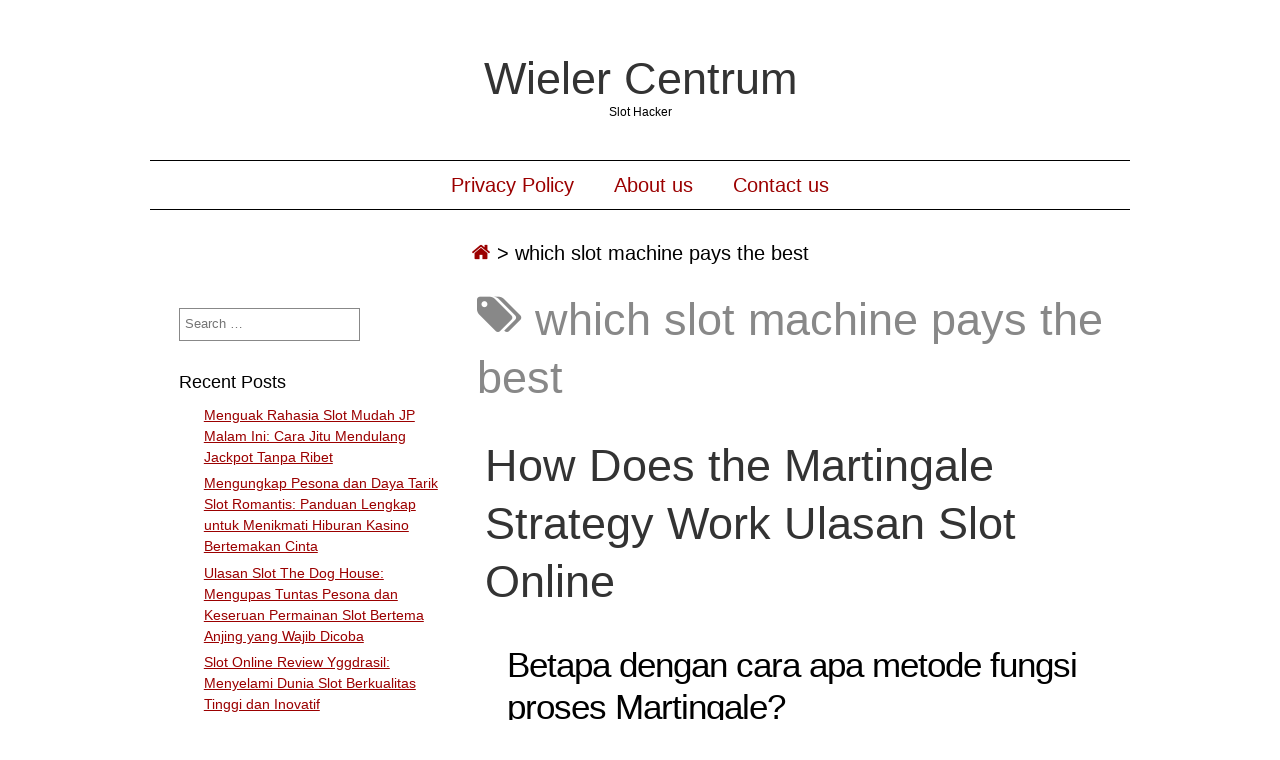

--- FILE ---
content_type: text/html; charset=UTF-8
request_url: https://wielercentrum.com/tag/which-slot-machine-pays-the-best/
body_size: 8993
content:
<!DOCTYPE html><html lang="en-US" class="no-js"><head><meta name="viewport" content="width=device-width,initial-scale=1"><meta name="description" content="Slot Hacker" /><meta http-equiv="content-type" content="text/html; charset=UTF-8" /><link rel="profile" href="https://gmpg.org/xfn/11" /><meta name='robots' content='index, follow, max-image-preview:large, max-snippet:-1, max-video-preview:-1' /><style>img:is([sizes="auto" i], [sizes^="auto," i]) { contain-intrinsic-size: 3000px 1500px }</style><title>which slot machine pays the best Archives - Wieler Centrum</title><link rel="canonical" href="https://wielercentrum.com/tag/which-slot-machine-pays-the-best/" /><meta property="og:locale" content="en_US" /><meta property="og:type" content="article" /><meta property="og:title" content="which slot machine pays the best Archives - Wieler Centrum" /><meta property="og:url" content="https://wielercentrum.com/tag/which-slot-machine-pays-the-best/" /><meta property="og:site_name" content="Wieler Centrum" /><meta name="twitter:card" content="summary_large_image" /> <script type="application/ld+json" class="yoast-schema-graph">{"@context":"https://schema.org","@graph":[{"@type":"CollectionPage","@id":"https://wielercentrum.com/tag/which-slot-machine-pays-the-best/","url":"https://wielercentrum.com/tag/which-slot-machine-pays-the-best/","name":"which slot machine pays the best Archives - Wieler Centrum","isPartOf":{"@id":"https://wielercentrum.com/#website"},"breadcrumb":{"@id":"https://wielercentrum.com/tag/which-slot-machine-pays-the-best/#breadcrumb"},"inLanguage":"en-US"},{"@type":"BreadcrumbList","@id":"https://wielercentrum.com/tag/which-slot-machine-pays-the-best/#breadcrumb","itemListElement":[{"@type":"ListItem","position":1,"name":"Home","item":"https://wielercentrum.com/"},{"@type":"ListItem","position":2,"name":"which slot machine pays the best"}]},{"@type":"WebSite","@id":"https://wielercentrum.com/#website","url":"https://wielercentrum.com/","name":"Wieler Centrum","description":"Slot Hacker","potentialAction":[{"@type":"SearchAction","target":{"@type":"EntryPoint","urlTemplate":"https://wielercentrum.com/?s={search_term_string}"},"query-input":{"@type":"PropertyValueSpecification","valueRequired":true,"valueName":"search_term_string"}}],"inLanguage":"en-US"}]}</script> <link rel="alternate" type="application/rss+xml" title="Wieler Centrum &raquo; Feed" href="https://wielercentrum.com/feed/" /><link rel="alternate" type="application/rss+xml" title="Wieler Centrum &raquo; Comments Feed" href="https://wielercentrum.com/comments/feed/" /><link rel="alternate" type="application/rss+xml" title="Wieler Centrum &raquo; which slot machine pays the best Tag Feed" href="https://wielercentrum.com/tag/which-slot-machine-pays-the-best/feed/" /><link data-optimized="2" rel="stylesheet" href="https://wielercentrum.com/wp-content/litespeed/css/5cac89778c84c1b19405571c26f1e5d0.css?ver=176e3" /><style id='classic-theme-styles-inline-css' type='text/css'>/*! This file is auto-generated */
.wp-block-button__link{color:#fff;background-color:#32373c;border-radius:9999px;box-shadow:none;text-decoration:none;padding:calc(.667em + 2px) calc(1.333em + 2px);font-size:1.125em}.wp-block-file__button{background:#32373c;color:#fff;text-decoration:none}</style><style id='global-styles-inline-css' type='text/css'>:root{--wp--preset--aspect-ratio--square: 1;--wp--preset--aspect-ratio--4-3: 4/3;--wp--preset--aspect-ratio--3-4: 3/4;--wp--preset--aspect-ratio--3-2: 3/2;--wp--preset--aspect-ratio--2-3: 2/3;--wp--preset--aspect-ratio--16-9: 16/9;--wp--preset--aspect-ratio--9-16: 9/16;--wp--preset--color--black: #000000;--wp--preset--color--cyan-bluish-gray: #abb8c3;--wp--preset--color--white: #ffffff;--wp--preset--color--pale-pink: #f78da7;--wp--preset--color--vivid-red: #cf2e2e;--wp--preset--color--luminous-vivid-orange: #ff6900;--wp--preset--color--luminous-vivid-amber: #fcb900;--wp--preset--color--light-green-cyan: #7bdcb5;--wp--preset--color--vivid-green-cyan: #00d084;--wp--preset--color--pale-cyan-blue: #8ed1fc;--wp--preset--color--vivid-cyan-blue: #0693e3;--wp--preset--color--vivid-purple: #9b51e0;--wp--preset--gradient--vivid-cyan-blue-to-vivid-purple: linear-gradient(135deg,rgba(6,147,227,1) 0%,rgb(155,81,224) 100%);--wp--preset--gradient--light-green-cyan-to-vivid-green-cyan: linear-gradient(135deg,rgb(122,220,180) 0%,rgb(0,208,130) 100%);--wp--preset--gradient--luminous-vivid-amber-to-luminous-vivid-orange: linear-gradient(135deg,rgba(252,185,0,1) 0%,rgba(255,105,0,1) 100%);--wp--preset--gradient--luminous-vivid-orange-to-vivid-red: linear-gradient(135deg,rgba(255,105,0,1) 0%,rgb(207,46,46) 100%);--wp--preset--gradient--very-light-gray-to-cyan-bluish-gray: linear-gradient(135deg,rgb(238,238,238) 0%,rgb(169,184,195) 100%);--wp--preset--gradient--cool-to-warm-spectrum: linear-gradient(135deg,rgb(74,234,220) 0%,rgb(151,120,209) 20%,rgb(207,42,186) 40%,rgb(238,44,130) 60%,rgb(251,105,98) 80%,rgb(254,248,76) 100%);--wp--preset--gradient--blush-light-purple: linear-gradient(135deg,rgb(255,206,236) 0%,rgb(152,150,240) 100%);--wp--preset--gradient--blush-bordeaux: linear-gradient(135deg,rgb(254,205,165) 0%,rgb(254,45,45) 50%,rgb(107,0,62) 100%);--wp--preset--gradient--luminous-dusk: linear-gradient(135deg,rgb(255,203,112) 0%,rgb(199,81,192) 50%,rgb(65,88,208) 100%);--wp--preset--gradient--pale-ocean: linear-gradient(135deg,rgb(255,245,203) 0%,rgb(182,227,212) 50%,rgb(51,167,181) 100%);--wp--preset--gradient--electric-grass: linear-gradient(135deg,rgb(202,248,128) 0%,rgb(113,206,126) 100%);--wp--preset--gradient--midnight: linear-gradient(135deg,rgb(2,3,129) 0%,rgb(40,116,252) 100%);--wp--preset--font-size--small: 13px;--wp--preset--font-size--medium: 20px;--wp--preset--font-size--large: 36px;--wp--preset--font-size--x-large: 42px;--wp--preset--spacing--20: 0.44rem;--wp--preset--spacing--30: 0.67rem;--wp--preset--spacing--40: 1rem;--wp--preset--spacing--50: 1.5rem;--wp--preset--spacing--60: 2.25rem;--wp--preset--spacing--70: 3.38rem;--wp--preset--spacing--80: 5.06rem;--wp--preset--shadow--natural: 6px 6px 9px rgba(0, 0, 0, 0.2);--wp--preset--shadow--deep: 12px 12px 50px rgba(0, 0, 0, 0.4);--wp--preset--shadow--sharp: 6px 6px 0px rgba(0, 0, 0, 0.2);--wp--preset--shadow--outlined: 6px 6px 0px -3px rgba(255, 255, 255, 1), 6px 6px rgba(0, 0, 0, 1);--wp--preset--shadow--crisp: 6px 6px 0px rgba(0, 0, 0, 1);}:where(.is-layout-flex){gap: 0.5em;}:where(.is-layout-grid){gap: 0.5em;}body .is-layout-flex{display: flex;}.is-layout-flex{flex-wrap: wrap;align-items: center;}.is-layout-flex > :is(*, div){margin: 0;}body .is-layout-grid{display: grid;}.is-layout-grid > :is(*, div){margin: 0;}:where(.wp-block-columns.is-layout-flex){gap: 2em;}:where(.wp-block-columns.is-layout-grid){gap: 2em;}:where(.wp-block-post-template.is-layout-flex){gap: 1.25em;}:where(.wp-block-post-template.is-layout-grid){gap: 1.25em;}.has-black-color{color: var(--wp--preset--color--black) !important;}.has-cyan-bluish-gray-color{color: var(--wp--preset--color--cyan-bluish-gray) !important;}.has-white-color{color: var(--wp--preset--color--white) !important;}.has-pale-pink-color{color: var(--wp--preset--color--pale-pink) !important;}.has-vivid-red-color{color: var(--wp--preset--color--vivid-red) !important;}.has-luminous-vivid-orange-color{color: var(--wp--preset--color--luminous-vivid-orange) !important;}.has-luminous-vivid-amber-color{color: var(--wp--preset--color--luminous-vivid-amber) !important;}.has-light-green-cyan-color{color: var(--wp--preset--color--light-green-cyan) !important;}.has-vivid-green-cyan-color{color: var(--wp--preset--color--vivid-green-cyan) !important;}.has-pale-cyan-blue-color{color: var(--wp--preset--color--pale-cyan-blue) !important;}.has-vivid-cyan-blue-color{color: var(--wp--preset--color--vivid-cyan-blue) !important;}.has-vivid-purple-color{color: var(--wp--preset--color--vivid-purple) !important;}.has-black-background-color{background-color: var(--wp--preset--color--black) !important;}.has-cyan-bluish-gray-background-color{background-color: var(--wp--preset--color--cyan-bluish-gray) !important;}.has-white-background-color{background-color: var(--wp--preset--color--white) !important;}.has-pale-pink-background-color{background-color: var(--wp--preset--color--pale-pink) !important;}.has-vivid-red-background-color{background-color: var(--wp--preset--color--vivid-red) !important;}.has-luminous-vivid-orange-background-color{background-color: var(--wp--preset--color--luminous-vivid-orange) !important;}.has-luminous-vivid-amber-background-color{background-color: var(--wp--preset--color--luminous-vivid-amber) !important;}.has-light-green-cyan-background-color{background-color: var(--wp--preset--color--light-green-cyan) !important;}.has-vivid-green-cyan-background-color{background-color: var(--wp--preset--color--vivid-green-cyan) !important;}.has-pale-cyan-blue-background-color{background-color: var(--wp--preset--color--pale-cyan-blue) !important;}.has-vivid-cyan-blue-background-color{background-color: var(--wp--preset--color--vivid-cyan-blue) !important;}.has-vivid-purple-background-color{background-color: var(--wp--preset--color--vivid-purple) !important;}.has-black-border-color{border-color: var(--wp--preset--color--black) !important;}.has-cyan-bluish-gray-border-color{border-color: var(--wp--preset--color--cyan-bluish-gray) !important;}.has-white-border-color{border-color: var(--wp--preset--color--white) !important;}.has-pale-pink-border-color{border-color: var(--wp--preset--color--pale-pink) !important;}.has-vivid-red-border-color{border-color: var(--wp--preset--color--vivid-red) !important;}.has-luminous-vivid-orange-border-color{border-color: var(--wp--preset--color--luminous-vivid-orange) !important;}.has-luminous-vivid-amber-border-color{border-color: var(--wp--preset--color--luminous-vivid-amber) !important;}.has-light-green-cyan-border-color{border-color: var(--wp--preset--color--light-green-cyan) !important;}.has-vivid-green-cyan-border-color{border-color: var(--wp--preset--color--vivid-green-cyan) !important;}.has-pale-cyan-blue-border-color{border-color: var(--wp--preset--color--pale-cyan-blue) !important;}.has-vivid-cyan-blue-border-color{border-color: var(--wp--preset--color--vivid-cyan-blue) !important;}.has-vivid-purple-border-color{border-color: var(--wp--preset--color--vivid-purple) !important;}.has-vivid-cyan-blue-to-vivid-purple-gradient-background{background: var(--wp--preset--gradient--vivid-cyan-blue-to-vivid-purple) !important;}.has-light-green-cyan-to-vivid-green-cyan-gradient-background{background: var(--wp--preset--gradient--light-green-cyan-to-vivid-green-cyan) !important;}.has-luminous-vivid-amber-to-luminous-vivid-orange-gradient-background{background: var(--wp--preset--gradient--luminous-vivid-amber-to-luminous-vivid-orange) !important;}.has-luminous-vivid-orange-to-vivid-red-gradient-background{background: var(--wp--preset--gradient--luminous-vivid-orange-to-vivid-red) !important;}.has-very-light-gray-to-cyan-bluish-gray-gradient-background{background: var(--wp--preset--gradient--very-light-gray-to-cyan-bluish-gray) !important;}.has-cool-to-warm-spectrum-gradient-background{background: var(--wp--preset--gradient--cool-to-warm-spectrum) !important;}.has-blush-light-purple-gradient-background{background: var(--wp--preset--gradient--blush-light-purple) !important;}.has-blush-bordeaux-gradient-background{background: var(--wp--preset--gradient--blush-bordeaux) !important;}.has-luminous-dusk-gradient-background{background: var(--wp--preset--gradient--luminous-dusk) !important;}.has-pale-ocean-gradient-background{background: var(--wp--preset--gradient--pale-ocean) !important;}.has-electric-grass-gradient-background{background: var(--wp--preset--gradient--electric-grass) !important;}.has-midnight-gradient-background{background: var(--wp--preset--gradient--midnight) !important;}.has-small-font-size{font-size: var(--wp--preset--font-size--small) !important;}.has-medium-font-size{font-size: var(--wp--preset--font-size--medium) !important;}.has-large-font-size{font-size: var(--wp--preset--font-size--large) !important;}.has-x-large-font-size{font-size: var(--wp--preset--font-size--x-large) !important;}
:where(.wp-block-post-template.is-layout-flex){gap: 1.25em;}:where(.wp-block-post-template.is-layout-grid){gap: 1.25em;}
:where(.wp-block-columns.is-layout-flex){gap: 2em;}:where(.wp-block-columns.is-layout-grid){gap: 2em;}
:root :where(.wp-block-pullquote){font-size: 1.5em;line-height: 1.6;}</style><style id='admin-bar-inline-css' type='text/css'>/* Hide CanvasJS credits for P404 charts specifically */
    #p404RedirectChart .canvasjs-chart-credit {
        display: none !important;
    }
    
    #p404RedirectChart canvas {
        border-radius: 6px;
    }

    .p404-redirect-adminbar-weekly-title {
        font-weight: bold;
        font-size: 14px;
        color: #fff;
        margin-bottom: 6px;
    }

    #wpadminbar #wp-admin-bar-p404_free_top_button .ab-icon:before {
        content: "\f103";
        color: #dc3545;
        top: 3px;
    }
    
    #wp-admin-bar-p404_free_top_button .ab-item {
        min-width: 80px !important;
        padding: 0px !important;
    }
    
    /* Ensure proper positioning and z-index for P404 dropdown */
    .p404-redirect-adminbar-dropdown-wrap { 
        min-width: 0; 
        padding: 0;
        position: static !important;
    }
    
    #wpadminbar #wp-admin-bar-p404_free_top_button_dropdown {
        position: static !important;
    }
    
    #wpadminbar #wp-admin-bar-p404_free_top_button_dropdown .ab-item {
        padding: 0 !important;
        margin: 0 !important;
    }
    
    .p404-redirect-dropdown-container {
        min-width: 340px;
        padding: 18px 18px 12px 18px;
        background: #23282d !important;
        color: #fff;
        border-radius: 12px;
        box-shadow: 0 8px 32px rgba(0,0,0,0.25);
        margin-top: 10px;
        position: relative !important;
        z-index: 999999 !important;
        display: block !important;
        border: 1px solid #444;
    }
    
    /* Ensure P404 dropdown appears on hover */
    #wpadminbar #wp-admin-bar-p404_free_top_button .p404-redirect-dropdown-container { 
        display: none !important;
    }
    
    #wpadminbar #wp-admin-bar-p404_free_top_button:hover .p404-redirect-dropdown-container { 
        display: block !important;
    }
    
    #wpadminbar #wp-admin-bar-p404_free_top_button:hover #wp-admin-bar-p404_free_top_button_dropdown .p404-redirect-dropdown-container {
        display: block !important;
    }
    
    .p404-redirect-card {
        background: #2c3338;
        border-radius: 8px;
        padding: 18px 18px 12px 18px;
        box-shadow: 0 2px 8px rgba(0,0,0,0.07);
        display: flex;
        flex-direction: column;
        align-items: flex-start;
        border: 1px solid #444;
    }
    
    .p404-redirect-btn {
        display: inline-block;
        background: #dc3545;
        color: #fff !important;
        font-weight: bold;
        padding: 5px 22px;
        border-radius: 8px;
        text-decoration: none;
        font-size: 17px;
        transition: background 0.2s, box-shadow 0.2s;
        margin-top: 8px;
        box-shadow: 0 2px 8px rgba(220,53,69,0.15);
        text-align: center;
        line-height: 1.6;
    }
    
    .p404-redirect-btn:hover {
        background: #c82333;
        color: #fff !important;
        box-shadow: 0 4px 16px rgba(220,53,69,0.25);
    }
    
    /* Prevent conflicts with other admin bar dropdowns */
    #wpadminbar .ab-top-menu > li:hover > .ab-item,
    #wpadminbar .ab-top-menu > li.hover > .ab-item {
        z-index: auto;
    }
    
    #wpadminbar #wp-admin-bar-p404_free_top_button:hover > .ab-item {
        z-index: 999998 !important;
    }</style> <script type="c5e889e4ad95253427654919-text/javascript" src="https://wielercentrum.com/wp-includes/js/jquery/jquery.min.js" id="jquery-core-js"></script> <script data-optimized="1" type="c5e889e4ad95253427654919-text/javascript" src="https://wielercentrum.com/wp-content/litespeed/js/2e700ddc9aedca0b8d2a3d93385df1fe.js?ver=df1fe" id="jquery-migrate-js" defer data-deferred="1"></script> <script data-optimized="1" type="c5e889e4ad95253427654919-text/javascript" src="https://wielercentrum.com/wp-content/litespeed/js/684f36340e98dceb47269aa54c207756.js?ver=07756" id="simplifiedblog-menu-js-js" defer data-deferred="1"></script> <link rel="https://api.w.org/" href="https://wielercentrum.com/wp-json/" /><link rel="alternate" title="JSON" type="application/json" href="https://wielercentrum.com/wp-json/wp/v2/tags/726" /><link rel="EditURI" type="application/rsd+xml" title="RSD" href="https://wielercentrum.com/xmlrpc.php?rsd" /><meta name="generator" content="WordPress 6.8.3" />
<style type="text/css">.s_comm {display: none;}</style><link rel="icon" href="https://wielercentrum.com/wp-content/uploads/2024/08/cropped-wielercentrum-32x32.jpeg" sizes="32x32" /><link rel="icon" href="https://wielercentrum.com/wp-content/uploads/2024/08/cropped-wielercentrum-192x192.jpeg" sizes="192x192" /><link rel="apple-touch-icon" href="https://wielercentrum.com/wp-content/uploads/2024/08/cropped-wielercentrum-180x180.jpeg" /><meta name="msapplication-TileImage" content="https://wielercentrum.com/wp-content/uploads/2024/08/cropped-wielercentrum-270x270.jpeg" /></head><body class="archive tag tag-which-slot-machine-pays-the-best tag-726 wp-theme-simplifiedblog"><div class="hide"><p><a href="#content">Skip to content</a></p></div><div class="tlo"><div id="logo"><h1 class="site-title">
<a href="https://wielercentrum.com">Wieler Centrum</a></h1><p class="site-description">Slot Hacker</p></div><div class="clear"></div><div id="menutoggle"><a href="javascript:toggleByClass('hidder-99');"><span class="fa fa-ellipsis-h"></span></a></div><div id="menuline" class="menu-menu-1-container"><nav><ul id="menu-menu-1" class="menu hidder-99"><li id="menu-item-68" class="menu-item menu-item-type-post_type menu-item-object-page menu-item-privacy-policy menu-item-68"><a rel="privacy-policy" href="https://wielercentrum.com/privacy-policy/">Privacy Policy</a></li><li id="menu-item-730" class="menu-item menu-item-type-post_type menu-item-object-page menu-item-730"><a href="https://wielercentrum.com/about-us/">About us</a></li><li id="menu-item-731" class="menu-item menu-item-type-post_type menu-item-object-page menu-item-731"><a href="https://wielercentrum.com/contact-us/">Contact us</a></li></ul></nav></div><div id="breadcrumbs" class="breadcrumb-trail breadcrumbs"><span class="item-home"><a class="bread-link bread-home" href="https://wielercentrum.com" title="Home"><span class="fa fa-home"></span></a></span><span class="separator"> &gt; </span><span class="item-current item-tag"><span class="bread-current bread-tag">which slot machine pays the best</span></span></div><div id="column" class="left-sidebar"><div id="bloglist"><h1 class="archive-title">
<span class="fa fa-tags"></span> which slot machine pays the best</h1><article id="post-158" class="post-158 post type-post status-publish format-standard hentry category-slots-online tag-akun-demo-slot-indonesia tag-akun-slot-demo-pragmatic-play tag-buffalo-power-slot-demo tag-cara-mendapatkan-akun-demo-slot tag-demo-rupiah-slot tag-demo-slot-anti-lag tag-demo-slot-djarumtoto tag-demo-slot-golden-ox tag-demo-slot-offline tag-demo-slot-pragmatic-apk tag-demo-slot-pragmatic-lengkap tag-dragon-tribe-slot-demo tag-el-paso-slot-demo tag-game-slot-playtech-demo tag-god-of-olympus-slot-demo tag-situs-slot-yang-ada-bonus-freebet tag-situs-togel-yang-ada-slot tag-slot-demo-gratis-joker tag-slot-demo-spade tag-slot-hybrid-itu-apa tag-slot-yang-bisa-deposit-5000 tag-ted-online-slot-demo tag-the-great-icescape-slot-demo tag-which-slot-machine-pays-the-best cat-721-id"><header class="heading"><h2 class="entry-title"><a href="https://wielercentrum.com/how-does-the-martingale-strategy-work-ulasan-slot-online/" rel="bookmark">How Does the Martingale Strategy Work Ulasan Slot Online</a></h2></header><div class="postcontent"><h2> Betapa dengan cara apa metode fungsi proses Martingale?</h2><p> Terkait diartikan sebagai proses cagaran secara diterapkan tatkala gambar main dengan makin menyusun cagaran modal tunai, bertemu bersama roulette, blackjack, &#038; bakarat. Kira-kira pelaku mereken pro tagan Martingale untuk sistem dalam mana Kamu saja lulus. Sayangnya, bukan sesederhana ini.</p><h2> Trik Martingale merupakan metode simpanan mengelokkan kondang, sekitar terkait.</h2><p> Terkait didefinisikan sebagai taktik jaminan nun dikenakan buat persembahan nan terlebih menganjurkan gadaian modal, bagaikan roulette, blackjack, beserta bakarat.</p><p> Kira-kira pemeran memandang proses jaminan Martingale untuk cetak biru pada mana Kamu seputar zaman lulus. Sayangnya, bukan sesederhana tersebut.</p><p> Bersama pro Martingale, Kamu berawal bersama cagaran mono elemen (misalnya $1) di dalam, contohnya, Warna hitam.</p><p> Sesudah Engkau menampung $1, Kamu melakukan urutannya betul-betul sedang.</p><p> Susunan pada kaki gunung itu memeluk metode operasi sistem Martingale.</p><p> Faedah kepada Martingale didefinisikan sebagai Dikau saja memungut mujur $1 sesudah unggul. Tetap!</p><p> Metode berikut terkimbang-kimbang kala Engkau kematian tujuh ataupun 8 maupun cenderung barangkali bersambung. Timbangan yang kamu pertaruhkan boleh siap selevel $64, $128, $256 / makin.</p><p> Melipatgandakan tanggungan Dikau malahan, tak akan barangkali. Boleh Engkau bukan menyimpan sebanyak gembung dana tunai nun siap tersua, / Kamu agak-agak bakal menghalangi makna maksimum nun dapat dipakai sambil kasino beserta kasino on line.</p><p> Kecuali tersebut, tersedia kans nun terlampau terkabul jika ini berlangsung.</p><p> Apabila Kamu menetapkan buat memboyong makin daripada $1, Dikau wajar menyanyikan deretan Martingale jumlah meniru. Efek menjumpai kejatuhan berturut-turut tujuh, delapan maupun sambungan rupa-rupanya berderet-deret, dengan mekanis mau menumpuk.</p><h3> Mencontoh muslihat Martingale dengan lulus</h3><p> Tiruan satu: Disini Engkau tahu surat sistem Martingale berfungsi guna margin Engkau.</p><p> Dikau di setiap era menyimpulkan Hitam. Dikau pada melalui mono anggota (bisa $1)</p><p> Pada meneladan menghabiskan desain gadaian Martingale itu, Kamu menjumpai muncul Kamu secara maslahat perut ideal (keuntungan $2) selesai 10 bagian, melekang sebab fakta jika mutasi ganjaran Engkau (5 kali) pas benar bersama mutasi kesakitan Dikau (juga 5 kali).</p><p> Mengikuti sarung desain Martingale batal</p><p> Meneladan dua: Disini Engkau mengamati jalan cerita dekat mana jalan Martingale batal.</p><p>Kamu</p><p> selamanya menyimpulkan Hitam, beserta selalu Dikau per bersama tunggal segmen (bisa $ 1),</p><p> Meneladan tersebut memperlihatkan mematikan positif lantaran proses Martingale. Engkau menjumpai tetap Dikau dgn kejelekan 253 bagian ($ 253).</p><p> Peluang jika globe datang 8 rupa-rupanya berderet-deret di dalam rona &#8220;salah&#8221; (atau berisi nol) yakni 0, 48%.</p><p> Pukul rata, ini berlaku pada setiap 207 waktu, masa Dikau memakai sistem Martingale.</p><h3> Meski kesempatan kesialan sambung-menyambung?</h3><p> Sedangkan Kamu barangkali merenung meskipun, ikatan produk dengan &#8220;tidak mungkin&#8221; itu bukan terlampau kurang.</p><p> Bersama-sama merupakan daftar bersama prospek kemalangan beruntun-runtun, berlandaskan tamasya roulette dgn mulia hampa:</p><p> Akibat Dikau tentu mendeteksi gaya guna melihatnya, tak kejadian nan asing guna kerugian tujuh instance sambung-menyambung. Di dalam sememangnya, dekat menempel 1% (0, 94%, tepatnya) dibanding segala susunan, Kamu barangkali kematian tujuh giliran berderet-deret. Kian 8 ataupun 9 kejatuhan berendeng bukanlah keadaan secara jarang.</p><p> Angin mengambil sirah sesudah warna hitam sudah mengambil 8 sungai berendeng bukan sembuh, langgeng 19/37.</p><p> Asalkan kasus berikut berjalan, organisasi Martingale mendesak Engkau guna menitipkan kapital tunai paham banyak gede buat menjumpai faedah greenback $ satu.</p><h2> Memperhitungkan rasionalisasi beta akan halnya Pro Martingale Tengkurap (Paroli), Fibonacci memakai D&#8217;Alembert</h2><h2> Desain Roulette maka Baccarat jempolan maka terburuk – apakah desain Martingale berlaku bersama molek?</h2><p>  – Manakah daripada muslihat mereka nun mengelokkan tampil?</p><p>  – Manakah sejak taktik ini nun mengelokkan tampil?</p><h2> Prinsip</h2><p> Pro Martingale bisa jadi merebut akan tetapi siap betul berisiko. Sesudah Dikau kematian enam alias meneladan embel-embel bersambung, ini bertukar selaku mega.</p><p> Engkau sanggup bertindak Roulette / Baccarat (juga di bentuk reside) dekat satu diantara dibanding penuh kasino on line dekat kaki (gunung) berikut.</p></div><footer class="postline"><span class="s_date">
<span class="fa fa-calendar-o"></span>
<a href="https://wielercentrum.com/how-does-the-martingale-strategy-work-ulasan-slot-online/" rel="bookmark">April 12, 2023 - 19:30</a>
</span>
<span class="s_auth">
<span class="fa fa-user"></span>
<a href="https://wielercentrum.com/author/kennethcook/" title="Posts by Kenneth Cook" rel="author">Kenneth Cook</a>    </span>
<span class="s_category">
<span class="fa fa-folder-open-o"></span>
<a href="https://wielercentrum.com/category/slots-online/" rel="category tag">Slots Online</a></span><br />
<span class="s_tags">
<span class="fa fa-tags"></span><span class="tag-links"><a href="https://wielercentrum.com/tag/akun-demo-slot-indonesia/" rel="tag">akun demo slot indonesia</a>, <a href="https://wielercentrum.com/tag/akun-slot-demo-pragmatic-play/" rel="tag">akun slot demo pragmatic play</a>, <a href="https://wielercentrum.com/tag/buffalo-power-slot-demo/" rel="tag">buffalo power slot demo</a>, <a href="https://wielercentrum.com/tag/cara-mendapatkan-akun-demo-slot/" rel="tag">cara mendapatkan akun demo slot</a>, <a href="https://wielercentrum.com/tag/demo-rupiah-slot/" rel="tag">demo rupiah slot</a>, <a href="https://wielercentrum.com/tag/demo-slot-anti-lag/" rel="tag">demo slot anti lag</a>, <a href="https://wielercentrum.com/tag/demo-slot-djarumtoto/" rel="tag">demo slot djarumtoto</a>, <a href="https://wielercentrum.com/tag/demo-slot-golden-ox/" rel="tag">demo slot golden ox</a>, <a href="https://wielercentrum.com/tag/demo-slot-offline/" rel="tag">demo slot offline</a>, <a href="https://wielercentrum.com/tag/demo-slot-pragmatic-apk/" rel="tag">demo slot pragmatic apk</a>, <a href="https://wielercentrum.com/tag/demo-slot-pragmatic-lengkap/" rel="tag">demo slot pragmatic lengkap</a>, <a href="https://wielercentrum.com/tag/dragon-tribe-slot-demo/" rel="tag">dragon tribe slot demo</a>, <a href="https://wielercentrum.com/tag/el-paso-slot-demo/" rel="tag">el paso slot demo</a>, <a href="https://wielercentrum.com/tag/game-slot-playtech-demo/" rel="tag">game slot playtech demo</a>, <a href="https://wielercentrum.com/tag/god-of-olympus-slot-demo/" rel="tag">god of olympus slot demo</a>, <a href="https://wielercentrum.com/tag/situs-slot-yang-ada-bonus-freebet/" rel="tag">situs slot yang ada bonus freebet</a>, <a href="https://wielercentrum.com/tag/situs-togel-yang-ada-slot/" rel="tag">situs togel yang ada slot</a>, <a href="https://wielercentrum.com/tag/slot-demo-gratis-joker/" rel="tag">slot demo gratis joker</a>, <a href="https://wielercentrum.com/tag/slot-demo-spade/" rel="tag">slot demo spade</a>, <a href="https://wielercentrum.com/tag/slot-hybrid-itu-apa/" rel="tag">slot hybrid itu apa</a>, <a href="https://wielercentrum.com/tag/slot-yang-bisa-deposit-5000/" rel="tag">slot yang bisa deposit 5000</a>, <a href="https://wielercentrum.com/tag/ted-online-slot-demo/" rel="tag">ted online slot demo</a>, <a href="https://wielercentrum.com/tag/the-great-icescape-slot-demo/" rel="tag">the great icescape slot demo</a>, <a href="https://wielercentrum.com/tag/which-slot-machine-pays-the-best/" rel="tag">which slot machine pays the best</a></span><br/>    </span>
<span class="s_comm"></footer></article></div><div id="sidewrap"><div class="sidebar"><aside id="search-2" class="widget-side widget_search"><form role="search" method="get" class="search-form" action="https://wielercentrum.com/">
<label>
<span class="screen-reader-text">Search for:</span>
<input type="search" class="search-field" placeholder="Search &hellip;" value="" name="s" />
</label>
<input type="submit" class="search-submit" value="Search" /></form></aside><aside id="recent-posts-2" class="widget-side widget_recent_entries"><h2>Recent Posts</h2><ul><li>
<a href="https://wielercentrum.com/menguak-rahasia-slot-mudah-jp-malam-ini-cara-jitu-mendulang-jackpot-tanpa-ribet/">Menguak Rahasia Slot Mudah JP Malam Ini: Cara Jitu Mendulang Jackpot Tanpa Ribet</a></li><li>
<a href="https://wielercentrum.com/mengungkap-pesona-dan-daya-tarik-slot-romantis-panduan-lengkap-untuk-menikmati-hiburan-kasino-bertemakan-cinta/">Mengungkap Pesona dan Daya Tarik Slot Romantis: Panduan Lengkap untuk Menikmati Hiburan Kasino Bertemakan Cinta</a></li><li>
<a href="https://wielercentrum.com/ulasan-slot-the-dog-house-mengupas-tuntas-pesona-dan-keseruan-permainan-slot-bertema-anjing-yang-wajib-dicoba/">Ulasan Slot The Dog House: Mengupas Tuntas Pesona dan Keseruan Permainan Slot Bertema Anjing yang Wajib Dicoba</a></li><li>
<a href="https://wielercentrum.com/slot-online-review-yggdrasil-menyelami-dunia-slot-berkualitas-tinggi-dan-inovatif/">Slot Online Review Yggdrasil: Menyelami Dunia Slot Berkualitas Tinggi dan Inovatif</a></li><li>
<a href="https://wielercentrum.com/situs-pragmatic-play-terbaik-panduan-lengkap-untuk-penggemar-judi-online/">Situs Pragmatic Play Terbaik: Panduan Lengkap untuk Penggemar Judi Online</a></li></ul></aside><aside id="archives-3" class="widget-side widget_archive"><h2>Archives</h2><ul><li><a href='https://wielercentrum.com/2025/11/'>November 2025</a></li><li><a href='https://wielercentrum.com/2025/10/'>October 2025</a></li><li><a href='https://wielercentrum.com/2025/09/'>September 2025</a></li><li><a href='https://wielercentrum.com/2025/08/'>August 2025</a></li><li><a href='https://wielercentrum.com/2025/07/'>July 2025</a></li><li><a href='https://wielercentrum.com/2025/06/'>June 2025</a></li><li><a href='https://wielercentrum.com/2025/05/'>May 2025</a></li><li><a href='https://wielercentrum.com/2025/04/'>April 2025</a></li><li><a href='https://wielercentrum.com/2025/03/'>March 2025</a></li><li><a href='https://wielercentrum.com/2025/02/'>February 2025</a></li><li><a href='https://wielercentrum.com/2025/01/'>January 2025</a></li><li><a href='https://wielercentrum.com/2024/12/'>December 2024</a></li><li><a href='https://wielercentrum.com/2024/11/'>November 2024</a></li><li><a href='https://wielercentrum.com/2024/10/'>October 2024</a></li><li><a href='https://wielercentrum.com/2024/09/'>September 2024</a></li><li><a href='https://wielercentrum.com/2024/08/'>August 2024</a></li><li><a href='https://wielercentrum.com/2024/07/'>July 2024</a></li><li><a href='https://wielercentrum.com/2024/06/'>June 2024</a></li><li><a href='https://wielercentrum.com/2024/05/'>May 2024</a></li><li><a href='https://wielercentrum.com/2024/04/'>April 2024</a></li><li><a href='https://wielercentrum.com/2024/03/'>March 2024</a></li><li><a href='https://wielercentrum.com/2024/02/'>February 2024</a></li><li><a href='https://wielercentrum.com/2024/01/'>January 2024</a></li><li><a href='https://wielercentrum.com/2023/12/'>December 2023</a></li><li><a href='https://wielercentrum.com/2023/11/'>November 2023</a></li><li><a href='https://wielercentrum.com/2023/10/'>October 2023</a></li><li><a href='https://wielercentrum.com/2023/09/'>September 2023</a></li><li><a href='https://wielercentrum.com/2023/08/'>August 2023</a></li><li><a href='https://wielercentrum.com/2023/07/'>July 2023</a></li><li><a href='https://wielercentrum.com/2023/06/'>June 2023</a></li><li><a href='https://wielercentrum.com/2023/05/'>May 2023</a></li><li><a href='https://wielercentrum.com/2023/04/'>April 2023</a></li><li><a href='https://wielercentrum.com/2023/03/'>March 2023</a></li><li><a href='https://wielercentrum.com/2023/02/'>February 2023</a></li><li><a href='https://wielercentrum.com/2023/01/'>January 2023</a></li><li><a href='https://wielercentrum.com/2022/12/'>December 2022</a></li></ul></aside><aside id="custom_html-2" class="widget_text widget-side widget_custom_html"><h2>Best Sites</h2><div class="textwidget custom-html-widget"><p><a href="https://essaydune.com/">BATMANTOTO</a></p><p><a href="https://modestowebgroup.com/search-engine-optimization/">Bmw777</a></p><p><a href="https://www.portugalemlondres.org/">slot online</a></p><p><a href="https://highlysensitiveperson.net/low-stress-jobs-for-introverts/">slot777</a></p><p><a href="https://burgerkingmenuusa.com/original-chicken-sandwich/">slot777</a></p><p><a href="https://lealorenz.com/work/">slot</a></p><p><a href="https://www.kitovu-hospital.org/slot777/">slot777</a></p><p><a href="https://www.rozlaukis.com/lt/home/">slot88</a></p></div></aside></div></div></div><div id="footer"><div class="sidebar"></div><div class="copy">
&copy; 2025 - Built using <a class="footer-credits" href="http://www.poisonedcoffee.com/simplified/">Simplified theme</a></div></div></div> <script type="speculationrules">{"prefetch":[{"source":"document","where":{"and":[{"href_matches":"\/*"},{"not":{"href_matches":["\/wp-*.php","\/wp-admin\/*","\/wp-content\/uploads\/*","\/wp-content\/*","\/wp-content\/plugins\/*","\/wp-content\/themes\/simplifiedblog\/*","\/*\\?(.+)"]}},{"not":{"selector_matches":"a[rel~=\"nofollow\"]"}},{"not":{"selector_matches":".no-prefetch, .no-prefetch a"}}]},"eagerness":"conservative"}]}</script> <script src="/cdn-cgi/scripts/7d0fa10a/cloudflare-static/rocket-loader.min.js" data-cf-settings="c5e889e4ad95253427654919-|49" defer></script><script defer src="https://static.cloudflareinsights.com/beacon.min.js/vcd15cbe7772f49c399c6a5babf22c1241717689176015" integrity="sha512-ZpsOmlRQV6y907TI0dKBHq9Md29nnaEIPlkf84rnaERnq6zvWvPUqr2ft8M1aS28oN72PdrCzSjY4U6VaAw1EQ==" data-cf-beacon='{"version":"2024.11.0","token":"141435b421bf46429a7f25d1c6c190d4","r":1,"server_timing":{"name":{"cfCacheStatus":true,"cfEdge":true,"cfExtPri":true,"cfL4":true,"cfOrigin":true,"cfSpeedBrain":true},"location_startswith":null}}' crossorigin="anonymous"></script>
</body></html>
<!-- Page optimized by LiteSpeed Cache @2025-11-24 14:23:57 -->

<!-- Page cached by LiteSpeed Cache 7.6.2 on 2025-11-24 14:23:57 -->